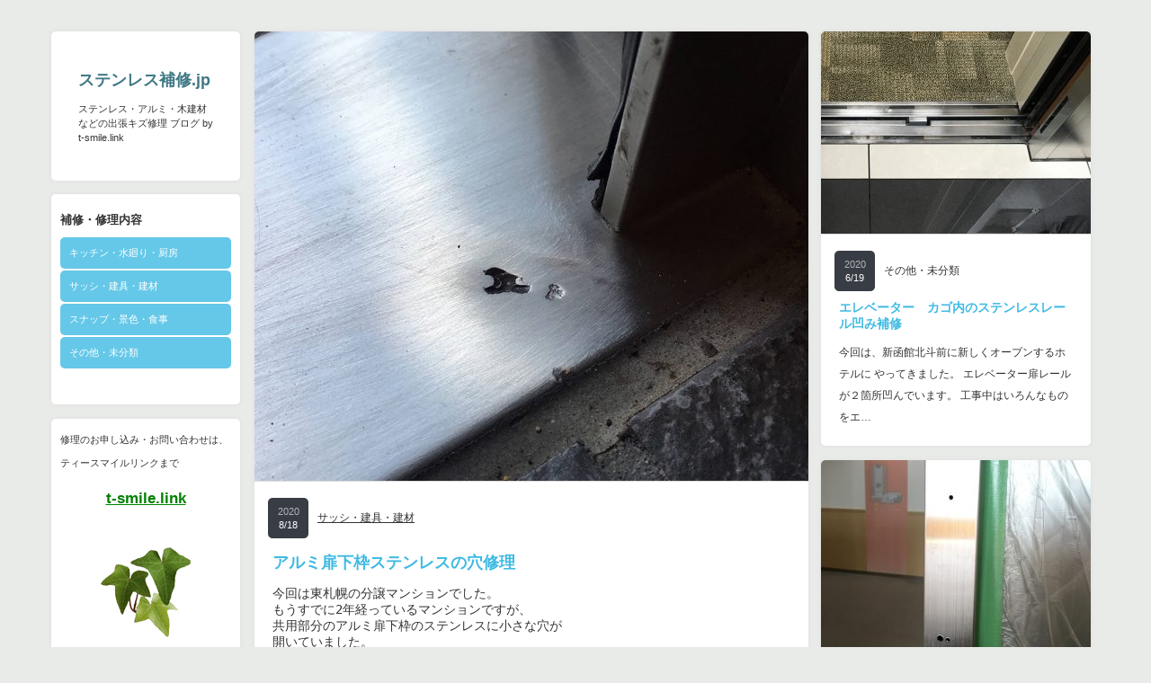

--- FILE ---
content_type: text/html; charset=UTF-8
request_url: http://xn--zcka2b0j8a6770b1j5e.jp/%E3%82%A2%E3%83%AB%E3%83%9F%E6%89%89%E4%B8%8B%E6%9E%A0%E3%82%B9%E3%83%86%E3%83%B3%E3%83%AC%E3%82%B9%E3%81%AE%E7%A9%B4%E4%BF%AE%E7%90%86/
body_size: 49328
content:
<!DOCTYPE html PUBLIC "-//W3C//DTD XHTML 1.1//EN" "http://www.w3.org/TR/xhtml11/DTD/xhtml11.dtd">
<!--[if IE 7]>
<html class="ie7" xmlns="http://www.w3.org/1999/xhtml">
<![endif]-->
<!--[if IE 8]>
<html class="ie8" xmlns="http://www.w3.org/1999/xhtml">
<![endif]-->
<!--[if !IE]><!-->
<html xmlns="http://www.w3.org/1999/xhtml">
<!--<![endif]-->
<head profile="http://gmpg.org/xfn/11">
<meta http-equiv="Content-Type" content="text/html; charset=UTF-8" />
<title>アルミ扉下枠ステンレスの穴修理 | ステンレス補修.jp</title>
<meta name="description" content="今回は東札幌の分譲マンションでした。もうすでに2年経っているマンションですが、共用部分のアルミ扉下枠のステンレスに小さな穴が開いていました。端っこにある小さな穴なので、修理には時間がかかります。" />
<link rel="alternate" type="application/rss+xml" title="ステンレス補修.jp RSS Feed" href="http://xn--zcka2b0j8a6770b1j5e.jp/feed/" />
<link rel="alternate" type="application/atom+xml" title="ステンレス補修.jp Atom Feed" href="http://xn--zcka2b0j8a6770b1j5e.jp/feed/atom/" /> 
<link rel="pingback" href="http://xn--zcka2b0j8a6770b1j5e.jp/wp/xmlrpc.php" />


<link rel="stylesheet" href="http://xn--zcka2b0j8a6770b1j5e.jp/wp/wp-content/themes/grider_tcd015/style.css" type="text/css" />
<link rel="stylesheet" href="http://xn--zcka2b0j8a6770b1j5e.jp/wp/wp-content/themes/grider_tcd015/comment-style.css" type="text/css" />
<link rel="stylesheet" href="http://xn--zcka2b0j8a6770b1j5e.jp/wp/wp-content/themes/grider_tcd015/color/color1.css" type="text/css" />
<!--[if IE 7]>
<link rel="stylesheet" href="http://xn--zcka2b0j8a6770b1j5e.jp/wp/wp-content/themes/grider_tcd015/ie7.css" type="text/css" />
<![endif]-->
<link rel="stylesheet" href="http://xn--zcka2b0j8a6770b1j5e.jp/wp/wp-content/themes/grider_tcd015/japanese.css" type="text/css" />

 
<link rel='dns-prefetch' href='//secure.gravatar.com' />
<link rel='dns-prefetch' href='//s.w.org' />
<link rel='dns-prefetch' href='//v0.wordpress.com' />
<link rel="alternate" type="application/rss+xml" title="ステンレス補修.jp &raquo; アルミ扉下枠ステンレスの穴修理 のコメントのフィード" href="http://xn--zcka2b0j8a6770b1j5e.jp/%e3%82%a2%e3%83%ab%e3%83%9f%e6%89%89%e4%b8%8b%e6%9e%a0%e3%82%b9%e3%83%86%e3%83%b3%e3%83%ac%e3%82%b9%e3%81%ae%e7%a9%b4%e4%bf%ae%e7%90%86/feed/" />
		<script type="text/javascript">
			window._wpemojiSettings = {"baseUrl":"https:\/\/s.w.org\/images\/core\/emoji\/13.0.0\/72x72\/","ext":".png","svgUrl":"https:\/\/s.w.org\/images\/core\/emoji\/13.0.0\/svg\/","svgExt":".svg","source":{"concatemoji":"http:\/\/xn--zcka2b0j8a6770b1j5e.jp\/wp\/wp-includes\/js\/wp-emoji-release.min.js?ver=5.5.17"}};
			!function(e,a,t){var n,r,o,i=a.createElement("canvas"),p=i.getContext&&i.getContext("2d");function s(e,t){var a=String.fromCharCode;p.clearRect(0,0,i.width,i.height),p.fillText(a.apply(this,e),0,0);e=i.toDataURL();return p.clearRect(0,0,i.width,i.height),p.fillText(a.apply(this,t),0,0),e===i.toDataURL()}function c(e){var t=a.createElement("script");t.src=e,t.defer=t.type="text/javascript",a.getElementsByTagName("head")[0].appendChild(t)}for(o=Array("flag","emoji"),t.supports={everything:!0,everythingExceptFlag:!0},r=0;r<o.length;r++)t.supports[o[r]]=function(e){if(!p||!p.fillText)return!1;switch(p.textBaseline="top",p.font="600 32px Arial",e){case"flag":return s([127987,65039,8205,9895,65039],[127987,65039,8203,9895,65039])?!1:!s([55356,56826,55356,56819],[55356,56826,8203,55356,56819])&&!s([55356,57332,56128,56423,56128,56418,56128,56421,56128,56430,56128,56423,56128,56447],[55356,57332,8203,56128,56423,8203,56128,56418,8203,56128,56421,8203,56128,56430,8203,56128,56423,8203,56128,56447]);case"emoji":return!s([55357,56424,8205,55356,57212],[55357,56424,8203,55356,57212])}return!1}(o[r]),t.supports.everything=t.supports.everything&&t.supports[o[r]],"flag"!==o[r]&&(t.supports.everythingExceptFlag=t.supports.everythingExceptFlag&&t.supports[o[r]]);t.supports.everythingExceptFlag=t.supports.everythingExceptFlag&&!t.supports.flag,t.DOMReady=!1,t.readyCallback=function(){t.DOMReady=!0},t.supports.everything||(n=function(){t.readyCallback()},a.addEventListener?(a.addEventListener("DOMContentLoaded",n,!1),e.addEventListener("load",n,!1)):(e.attachEvent("onload",n),a.attachEvent("onreadystatechange",function(){"complete"===a.readyState&&t.readyCallback()})),(n=t.source||{}).concatemoji?c(n.concatemoji):n.wpemoji&&n.twemoji&&(c(n.twemoji),c(n.wpemoji)))}(window,document,window._wpemojiSettings);
		</script>
		<style type="text/css">
img.wp-smiley,
img.emoji {
	display: inline !important;
	border: none !important;
	box-shadow: none !important;
	height: 1em !important;
	width: 1em !important;
	margin: 0 .07em !important;
	vertical-align: -0.1em !important;
	background: none !important;
	padding: 0 !important;
}
</style>
	<link rel='stylesheet' id='wp-block-library-css'  href='http://xn--zcka2b0j8a6770b1j5e.jp/wp/wp-includes/css/dist/block-library/style.min.css?ver=5.5.17' type='text/css' media='all' />
<style id='wp-block-library-inline-css' type='text/css'>
.has-text-align-justify{text-align:justify;}
</style>
<link rel='stylesheet' id='jetpack_css-css'  href='http://xn--zcka2b0j8a6770b1j5e.jp/wp/wp-content/plugins/jetpack/css/jetpack.css?ver=8.8.5' type='text/css' media='all' />
<script type='text/javascript' src='http://xn--zcka2b0j8a6770b1j5e.jp/wp/wp-includes/js/jquery/jquery.js?ver=1.12.4-wp' id='jquery-core-js'></script>
<link rel="https://api.w.org/" href="http://xn--zcka2b0j8a6770b1j5e.jp/wp-json/" /><link rel="alternate" type="application/json" href="http://xn--zcka2b0j8a6770b1j5e.jp/wp-json/wp/v2/posts/965" /><link rel='prev' title='分譲マンションアフター補修' href='http://xn--zcka2b0j8a6770b1j5e.jp/%e5%88%86%e8%ad%b2%e3%83%9e%e3%83%b3%e3%82%b7%e3%83%a7%e3%83%b3%e3%82%a2%e3%83%95%e3%82%bf%e3%83%bc%e8%a3%9c%e4%bf%ae/' />
<link rel='next' title='エンボスステンレスキッチン凹みの修理' href='http://xn--zcka2b0j8a6770b1j5e.jp/%e3%82%a8%e3%83%b3%e3%83%9c%e3%82%b9%e3%82%b9%e3%83%86%e3%83%b3%e3%83%ac%e3%82%b9%e3%82%ad%e3%83%83%e3%83%81%e3%83%b3%e5%87%b9%e3%81%bf%e3%81%ae%e4%bf%ae%e7%90%86/' />
<link rel="canonical" href="http://xn--zcka2b0j8a6770b1j5e.jp/%e3%82%a2%e3%83%ab%e3%83%9f%e6%89%89%e4%b8%8b%e6%9e%a0%e3%82%b9%e3%83%86%e3%83%b3%e3%83%ac%e3%82%b9%e3%81%ae%e7%a9%b4%e4%bf%ae%e7%90%86/" />
<link rel='shortlink' href='http://xn--zcka2b0j8a6770b1j5e.jp/?p=965' />
<link rel="alternate" type="application/json+oembed" href="http://xn--zcka2b0j8a6770b1j5e.jp/wp-json/oembed/1.0/embed?url=http%3A%2F%2Fxn--zcka2b0j8a6770b1j5e.jp%2F%25e3%2582%25a2%25e3%2583%25ab%25e3%2583%259f%25e6%2589%2589%25e4%25b8%258b%25e6%259e%25a0%25e3%2582%25b9%25e3%2583%2586%25e3%2583%25b3%25e3%2583%25ac%25e3%2582%25b9%25e3%2581%25ae%25e7%25a9%25b4%25e4%25bf%25ae%25e7%2590%2586%2F" />
<link rel="alternate" type="text/xml+oembed" href="http://xn--zcka2b0j8a6770b1j5e.jp/wp-json/oembed/1.0/embed?url=http%3A%2F%2Fxn--zcka2b0j8a6770b1j5e.jp%2F%25e3%2582%25a2%25e3%2583%25ab%25e3%2583%259f%25e6%2589%2589%25e4%25b8%258b%25e6%259e%25a0%25e3%2582%25b9%25e3%2583%2586%25e3%2583%25b3%25e3%2583%25ac%25e3%2582%25b9%25e3%2581%25ae%25e7%25a9%25b4%25e4%25bf%25ae%25e7%2590%2586%2F&#038;format=xml" />
<style type='text/css'>img#wpstats{display:none}</style>
<!-- Jetpack Open Graph Tags -->
<meta property="og:type" content="article" />
<meta property="og:title" content="アルミ扉下枠ステンレスの穴修理" />
<meta property="og:url" content="http://xn--zcka2b0j8a6770b1j5e.jp/%e3%82%a2%e3%83%ab%e3%83%9f%e6%89%89%e4%b8%8b%e6%9e%a0%e3%82%b9%e3%83%86%e3%83%b3%e3%83%ac%e3%82%b9%e3%81%ae%e7%a9%b4%e4%bf%ae%e7%90%86/" />
<meta property="og:description" content="今回は東札幌の分譲マンションでした。 もうすでに2年経っているマンションですが、 共用部分のアルミ扉下枠のステ&hellip;" />
<meta property="article:published_time" content="2020-08-18T06:41:51+00:00" />
<meta property="article:modified_time" content="2020-09-29T02:18:21+00:00" />
<meta property="og:site_name" content="ステンレス補修.jp" />
<meta property="og:image" content="http://xn--zcka2b0j8a6770b1j5e.jp/wp/wp-content/uploads/2020/08/IMG_9703ic.jpg" />
<meta property="og:image:width" content="1929" />
<meta property="og:image:height" content="1567" />
<meta property="og:image:alt" content="ステンレス下枠の穴修理" />
<meta property="og:locale" content="ja_JP" />
<meta name="twitter:text:title" content="アルミ扉下枠ステンレスの穴修理" />
<meta name="twitter:image" content="http://xn--zcka2b0j8a6770b1j5e.jp/wp/wp-content/uploads/2020/08/IMG_9703ic.jpg?w=640" />
<meta name="twitter:image:alt" content="ステンレス下枠の穴修理" />
<meta name="twitter:card" content="summary_large_image" />

<!-- End Jetpack Open Graph Tags -->
<link rel="icon" href="http://xn--zcka2b0j8a6770b1j5e.jp/wp/wp-content/uploads/2016/06/logo_298x298-150x150.gif" sizes="32x32" />
<link rel="icon" href="http://xn--zcka2b0j8a6770b1j5e.jp/wp/wp-content/uploads/2016/06/logo_298x298.gif" sizes="192x192" />
<link rel="apple-touch-icon" href="http://xn--zcka2b0j8a6770b1j5e.jp/wp/wp-content/uploads/2016/06/logo_298x298.gif" />
<meta name="msapplication-TileImage" content="http://xn--zcka2b0j8a6770b1j5e.jp/wp/wp-content/uploads/2016/06/logo_298x298.gif" />

<script type="text/javascript" src="http://xn--zcka2b0j8a6770b1j5e.jp/wp/wp-content/themes/grider_tcd015/js/jscript.js"></script>
<script type="text/javascript" src="http://xn--zcka2b0j8a6770b1j5e.jp/wp/wp-content/themes/grider_tcd015/js/scroll.js"></script>
<script type="text/javascript" src="http://xn--zcka2b0j8a6770b1j5e.jp/wp/wp-content/themes/grider_tcd015/js/comment.js"></script>
<script type="text/javascript" src="http://xn--zcka2b0j8a6770b1j5e.jp/wp/wp-content/themes/grider_tcd015/js/rollover.js"></script>



<style type="text/css">
body {
 font-size:14px;
 background:#e9ebe8}

.block, .banner_block img {
  box-shadow:0px 0px 5px 0px #ddd;
 }
</style>

</head>
<body class=" default">

 <div id="main_content" class="clearfix">

    <div id="left_col">

   <!-- logo -->
   <div class="block" id="logo_block_text">
<h1 id="logo"><a href="http://xn--zcka2b0j8a6770b1j5e.jp/">ステンレス補修.jp</a></h1>
<h2 id="description">ステンレス・アルミ・木建材などの出張キズ修理 ブログ  by t-smile.link</h2>
</div>

   <div id="menu_block" class="block">

    <!-- category menu -->
        <div id="side_category">
     <h3 class="side_headline">補修・修理内容</h3>
     <ul class="side_category">
      	<li class="cat-item cat-item-3"><a href="http://xn--zcka2b0j8a6770b1j5e.jp/category/%e3%82%ad%e3%83%83%e3%83%81%e3%83%b3%e9%96%a2%e4%bf%82/">キッチン・水廻り・厨房</a>
</li>
	<li class="cat-item cat-item-5"><a href="http://xn--zcka2b0j8a6770b1j5e.jp/category/%e5%bb%ba%e5%85%b7/">サッシ・建具・建材</a>
</li>
	<li class="cat-item cat-item-6"><a href="http://xn--zcka2b0j8a6770b1j5e.jp/category/%e6%99%af%e8%89%b2-%e3%82%b9%e3%83%8a%e3%83%83%e3%83%97/">スナップ・景色・食事</a>
</li>
	<li class="cat-item cat-item-4"><a href="http://xn--zcka2b0j8a6770b1j5e.jp/category/%e3%81%9d%e3%81%ae%e4%bb%96/">その他・未分類</a>
</li>
     </ul>
    </div>
    
    <!-- archive menu -->
    
    <!-- global menu -->
    
    <!-- social button --> 
    
    <!-- search area -->
    
   </div><!-- END #menu_block -->

   <div class="side_widget block clearfix widget_text" id="text-3">
			<div class="textwidget"><p>修理のお申し込み・お問い合わせは、<br />
ティースマイルリンクまで<br />
<center><a href="http://t-smile.link/" target="_blank" rel="noopener noreferrer"></p>
<h2><font color="green">t-smile.link </font></h2>
<p></a></center><br />
<center><br />
<img loading="lazy" border="0" src="http://t-smile.link/wp/wp-content/uploads/2020/06/tuta_1_110x110.png" onMouseOver="this.src='http://t-smile.link/wp/wp-content/uploads/2020/06/tuta_2_110x110.png'" onMouseOut="this.src='http://t-smile.link/wp/wp-content/uploads/2020/06/tuta_1_110x110.png'" width="110" height="110" alt="蔦"><br />
</center></p>
</div>
		</div>

		<div class="side_widget block clearfix widget_recent_entries" id="recent-posts-3">

		<h3 class="side_headline">最近の投稿</h3>

		<ul>
											<li>
					<a href="http://xn--zcka2b0j8a6770b1j5e.jp/%e5%8c%97%e5%a4%a7%e3%83%9d%e3%83%97%e3%83%a9%e4%b8%a6%e6%9c%a8/">北大ポプラ並木</a>
									</li>
											<li>
					<a href="http://xn--zcka2b0j8a6770b1j5e.jp/%e3%83%88%e3%83%a9%e3%83%b3%e3%82%af%e3%83%ab%e3%83%bc%e3%83%a0%e3%83%89%e3%82%a2%e3%80%80%e4%b8%8b%e6%9e%a0%e3%80%80%e5%87%b9%e3%81%bf%e4%bf%ae%e7%90%86/">トランクルームドア　下枠　凹み修理</a>
									</li>
											<li>
					<a href="http://xn--zcka2b0j8a6770b1j5e.jp/%e3%82%b9%e3%83%86%e3%83%b3%e3%83%ac%e3%82%b9%e4%b8%8a%e3%82%8a%e6%a1%86%e3%80%80%e3%82%ad%e3%82%ba%e8%a3%9c%e4%bf%ae/">ステンレス上り框　キズ補修</a>
									</li>
											<li>
					<a href="http://xn--zcka2b0j8a6770b1j5e.jp/%e3%82%b7%e3%83%a5%e3%83%bc%e3%82%ba%e3%83%ab%e3%83%bc%e3%83%a0-%e3%82%b9%e3%83%86%e3%83%b3%e3%83%ac%e3%82%b9%e6%a1%86-%e5%87%b9%e3%81%bf%e4%bf%ae%e7%90%86/">シューズルーム ステンレス框 凹み修理</a>
									</li>
											<li>
					<a href="http://xn--zcka2b0j8a6770b1j5e.jp/%e3%82%a8%e3%83%b3%e3%83%9c%e3%82%b9%e5%a4%a9%e6%9d%bf%e5%87%b9%e3%81%bf%e8%a3%9c%e4%bf%ae-2/">エンボス天板凹み補修</a>
									</li>
											<li>
					<a href="http://xn--zcka2b0j8a6770b1j5e.jp/%e4%bb%8a%e6%97%a5%e3%81%ae%e7%be%8a%e8%b9%84%e5%b1%b1/">今日の羊蹄山</a>
									</li>
											<li>
					<a href="http://xn--zcka2b0j8a6770b1j5e.jp/%e3%82%ad%e3%83%83%e3%83%81%e3%83%b3%e3%82%b7%e3%83%b3%e3%82%af%e3%81%ae%e3%82%ad%e3%82%ba%e4%bf%ae%e7%90%86/">キッチンシンクのキズ修理</a>
									</li>
											<li>
					<a href="http://xn--zcka2b0j8a6770b1j5e.jp/%e3%82%a8%e3%83%b3%e3%83%9c%e3%82%b9%e8%aa%bf%e3%82%b9%e3%83%86%e3%83%b3%e3%83%ac%e3%82%b9%e3%80%80%e5%a4%a9%e6%9d%bf%e5%87%b9%e3%81%bf%e8%a3%9c%e4%bf%ae/">エンボス調ステンレス　天板凹み補修</a>
									</li>
											<li>
					<a href="http://xn--zcka2b0j8a6770b1j5e.jp/%e3%82%ad%e3%83%83%e3%83%81%e3%83%b3%e3%82%b7%e3%83%b3%e3%82%af%e3%81%ae%e5%87%b9%e3%81%bf%e4%bf%ae%e7%90%86/">キッチンシンクの凹み修理</a>
									</li>
											<li>
					<a href="http://xn--zcka2b0j8a6770b1j5e.jp/%e3%82%a8%e3%83%ac%e3%83%99%e3%83%bc%e3%82%bf%e3%83%bc-%e3%82%b9%e3%83%86%e3%83%b3%e3%83%ac%e3%82%b9%e4%b8%89%e6%96%b9%e6%9e%a0%e3%81%ae%e7%84%a6%e3%81%92%e8%a3%9c%e4%bf%ae/">エレベーター ステンレス三方枠の焦げ補修</a>
									</li>
											<li>
					<a href="http://xn--zcka2b0j8a6770b1j5e.jp/%e8%9c%82%e3%81%ab%e5%88%ba%e3%81%95%e3%82%8c%e3%81%be%e3%81%97%e3%81%9f%e3%80%82/">蜂に刺されました。</a>
									</li>
											<li>
					<a href="http://xn--zcka2b0j8a6770b1j5e.jp/%e3%82%b7%e3%83%a3%e3%83%83%e3%82%bf%e3%83%bc%e3%83%ac%e3%83%bc%e3%83%ab%e3%81%ae%e3%82%ad%e3%82%ba%e4%bf%ae%e7%90%86/">シャッターレールのキズ修理</a>
									</li>
											<li>
					<a href="http://xn--zcka2b0j8a6770b1j5e.jp/%e3%82%b9%e3%83%86%e3%83%b3%e3%83%ac%e3%82%b9%e6%95%b7%e5%b1%85%e3%81%ae%e5%87%b9%e3%81%bf%e4%bf%ae%e7%90%86/">ステンレス敷居の凹み修理</a>
									</li>
											<li>
					<a href="http://xn--zcka2b0j8a6770b1j5e.jp/%e4%b8%80%e8%88%ac%e4%bd%8f%e5%ae%85%e3%81%ae%e5%87%ba%e7%aa%93%e5%a1%97%e3%82%8a%e6%9b%bf%e3%81%88/">一般住宅の出窓塗り替え</a>
									</li>
											<li>
					<a href="http://xn--zcka2b0j8a6770b1j5e.jp/%e3%82%b7%e3%82%b9%e3%83%86%e3%83%a0%e3%82%ad%e3%83%83%e3%83%81%e3%83%b3-%e3%82%ad%e3%83%a3%e3%83%93%e3%83%8d%e3%83%83%e3%83%88-%e3%83%a1%e3%83%a9%e3%83%9f%e3%83%b3%e6%9d%bf-%e6%ac%a0%e3%81%91/">システムキッチン キャビネット メラミン板 欠け補修</a>
									</li>
											<li>
					<a href="http://xn--zcka2b0j8a6770b1j5e.jp/%e6%9c%ad%e5%b9%8c%e5%b8%82-%e8%b3%83%e8%b2%b8%e7%89%a9%e4%bb%b6%e3%83%aa%e3%83%95%e3%82%a9%e3%83%bc%e3%83%a0%e5%b7%a5%e4%ba%8b-%e3%82%ad%e3%83%83%e3%83%81%e3%83%b3%e3%81%ae%e6%9f%93%e3%81%bf/">札幌市 賃貸物件リフォーム工事 キッチンの染み</a>
									</li>
											<li>
					<a href="http://xn--zcka2b0j8a6770b1j5e.jp/%e3%82%b9%e3%83%86%e3%83%b3%e3%83%ac%e3%82%b9%e3%82%ad%e3%83%83%e3%83%81%e3%83%b3%e5%a4%a9%e6%9d%bf%e3%81%ae%e3%81%b8%e3%81%93%e3%81%bf%e4%bf%ae%e7%90%86/">ステンレスキッチン天板のへこみ修理</a>
									</li>
											<li>
					<a href="http://xn--zcka2b0j8a6770b1j5e.jp/%e8%87%aa%e5%8b%95%e3%83%89%e3%82%a2%e3%81%ae%e4%b8%8b%e6%9e%a0%e3%82%b9%e3%83%86%e3%83%b3%e3%83%ac%e3%82%b9%e5%87%b9%e3%81%bf%e4%bf%ae%e7%90%86/">自動ドアの下枠ステンレス凹み修理</a>
									</li>
											<li>
					<a href="http://xn--zcka2b0j8a6770b1j5e.jp/%e8%a6%aa%e5%ad%90sd%e6%b2%93%e6%91%ba%e5%87%b9%e3%81%bf%e4%bf%ae%e7%90%86/">親子SD沓摺凹み修理</a>
									</li>
											<li>
					<a href="http://xn--zcka2b0j8a6770b1j5e.jp/%e3%82%b9%e3%83%86%e3%83%b3%e3%83%ac%e3%82%b9%e3%82%ad%e3%83%83%e3%83%81%e3%83%b3%e3%82%b7%e3%83%b3%e3%82%af%e3%82%ad%e3%82%ba%e8%a3%9c%e4%bf%ae/">ステンレスキッチンシンクキズ補修</a>
									</li>
											<li>
					<a href="http://xn--zcka2b0j8a6770b1j5e.jp/%e3%82%b9%e3%83%86%e3%83%b3%e3%83%ac%e3%82%b9%e3%82%ad%e3%83%83%e3%83%81%e3%83%b3%e5%a4%a9%e6%9d%bf%e3%81%ae%e5%87%b9%e3%81%bf%e4%bf%ae%e7%90%86/">ステンレスキッチン天板の凹み修理</a>
									</li>
											<li>
					<a href="http://xn--zcka2b0j8a6770b1j5e.jp/%e6%b5%9c%e4%b8%ad%e7%94%ba%e3%80%80%e6%bc%81%e6%a5%ad%e6%96%bd%e8%a8%ad%e3%80%80sus%e6%89%89%e5%87%b9%e3%81%bf%e4%bf%ae%e7%90%86/">浜中町　漁業施設　SUS扉凹み修理</a>
									</li>
											<li>
					<a href="http://xn--zcka2b0j8a6770b1j5e.jp/%e7%8e%84%e9%96%a2%e3%82%b9%e3%83%81%e3%83%bc%e3%83%ab%e3%83%89%e3%82%a2%e3%80%80%e4%b8%8b%e6%9e%a0%e3%80%80%e5%87%b9%e3%81%bf%e3%82%ad%e3%82%ba%e8%a3%9c%e4%bf%ae/">玄関スチールドア　下枠　凹みキズ補修</a>
									</li>
											<li>
					<a href="http://xn--zcka2b0j8a6770b1j5e.jp/%e5%a4%a7%e5%88%a4%e9%98%b2%e7%81%ab%e9%89%84%e6%89%89%e3%80%80%e3%82%b9%e3%83%86%e3%83%b3%e3%83%ac%e3%82%b9%e4%b8%8b%e6%9e%a0%e3%80%80%e3%82%ad%e3%82%ba%e4%bf%ae%e7%90%86/">大判防火鉄扉　ステンレス下枠　キズ修理</a>
									</li>
											<li>
					<a href="http://xn--zcka2b0j8a6770b1j5e.jp/%e5%85%88%e6%9c%88%e3%81%ae%e5%a4%a7%e5%af%92%e6%99%82%e6%9c%9f%e3%81%ae%e5%86%99%e7%9c%9f%e3%81%a7%e3%81%99%e3%80%82%e6%ad%a3%e3%81%ab%e5%af%92%e9%9b%80%e3%80%82/">先月の大寒時期の写真です。正に寒雀。</a>
									</li>
											<li>
					<a href="http://xn--zcka2b0j8a6770b1j5e.jp/%e3%82%a8%e3%83%b3%e3%83%9c%e3%82%b9%e7%b3%bb%e3%80%80%e5%ba%8a%e9%95%b7%e5%b0%ba%e3%82%b7%e3%83%bc%e3%83%88%e3%80%80%e7%a9%b4%e5%a1%9e%e3%81%8e/">エンボス系　床長尺シート　穴塞ぎ</a>
									</li>
											<li>
					<a href="http://xn--zcka2b0j8a6770b1j5e.jp/%e7%8e%84%e9%96%a2%e3%83%89%e3%82%a2%e3%80%80%e4%b8%8b%e6%9e%a0%e3%80%80%e5%87%b9%e3%81%bf%e8%a3%9c%e4%bf%ae/">玄関ドア　下枠　凹み補修</a>
									</li>
											<li>
					<a href="http://xn--zcka2b0j8a6770b1j5e.jp/%e3%82%b9%e3%83%86%e3%83%b3%e3%83%ac%e3%82%b9%e3%82%b7%e3%83%b3%e3%82%af%e3%81%ae%e3%82%ad%e3%82%ba%e4%bf%ae%e7%90%86/">ステンレスシンクのキズ修理</a>
									</li>
											<li>
					<a href="http://xn--zcka2b0j8a6770b1j5e.jp/%e5%b0%8f%e5%ad%a6%e6%a0%a1%e3%80%80%e3%82%b9%e3%83%81%e3%83%bc%e3%83%ab%e3%83%89%e3%82%a2%e3%80%80%e3%83%93%e3%82%b9%e7%a9%b4%e8%a3%9c%e4%bf%ae/">小学校　スチールドア　ビス穴補修</a>
									</li>
											<li>
					<a href="http://xn--zcka2b0j8a6770b1j5e.jp/%e3%82%a8%e3%83%ac%e3%83%99%e3%83%bc%e3%82%bf%e3%83%9b%e3%83%bc%e3%83%ab-%e3%82%b3%e3%83%bc%e3%83%8a%e3%83%bc%e8%a6%8b%e5%88%87%e3%82%8a%e9%87%91%e7%89%a9-%e6%9b%b2%e3%81%8c%e3%82%8a%e4%bf%ae%e7%90%86/">エレベータホール コーナー見切り金物 曲がり修理 アルミ製アングル</a>
									</li>
					</ul>

		</div>

   <p id="copy_right">&copy;&nbsp;<a href="http://xn--zcka2b0j8a6770b1j5e.jp/">ステンレス補修.jp</a> All rights reserved.</p>

  </div><!-- END #left_col -->
  
<div id="single_post" class="block">

 
  <div class="post_image">
  <img width="616" height="500" src="http://xn--zcka2b0j8a6770b1j5e.jp/wp/wp-content/uploads/2020/08/IMG_9703ic-616x500.jpg" class="attachment-size2 size-size2 wp-post-image" alt="ステンレス下枠の穴修理" loading="lazy" srcset="http://xn--zcka2b0j8a6770b1j5e.jp/wp/wp-content/uploads/2020/08/IMG_9703ic-616x500.jpg 616w, http://xn--zcka2b0j8a6770b1j5e.jp/wp/wp-content/uploads/2020/08/IMG_9703ic-300x244.jpg 300w, http://xn--zcka2b0j8a6770b1j5e.jp/wp/wp-content/uploads/2020/08/IMG_9703ic-1024x832.jpg 1024w, http://xn--zcka2b0j8a6770b1j5e.jp/wp/wp-content/uploads/2020/08/IMG_9703ic-768x624.jpg 768w, http://xn--zcka2b0j8a6770b1j5e.jp/wp/wp-content/uploads/2020/08/IMG_9703ic-1536x1248.jpg 1536w, http://xn--zcka2b0j8a6770b1j5e.jp/wp/wp-content/uploads/2020/08/IMG_9703ic.jpg 1929w" sizes="(max-width: 616px) 100vw, 616px" /> </div>
 
 <div class="meta clearfix">
  <p class="date"><span class="year">2020</span><span class="month">8/18</span></p>
  <p class="post_category"><a href="http://xn--zcka2b0j8a6770b1j5e.jp/category/%e5%bb%ba%e5%85%b7/" rel="category tag">サッシ・建具・建材</a></p>
 </div>

 <h2 class="post_title">アルミ扉下枠ステンレスの穴修理</h2>

 
 <div class="post clearfix">
  
<pre class="wp-block-preformatted">今回は東札幌の分譲マンションでした。
もうすでに2年経っているマンションですが、
共用部分のアルミ扉下枠のステンレスに小さな穴が
開いていました。
端っこにある小さな穴なので、修理には時間がかかります。
またほんとに薄いので、溶接するのが難しいです。</pre>



<figure class="wp-block-image size-full"><img loading="lazy" width="1929" height="1447" src="http://xn--zcka2b0j8a6770b1j5e.jp/wp/wp-content/uploads/2020/08/IMG_9703.jpg" alt="扉下枠ステンレス穴塞ぎ" class="wp-image-966" srcset="http://xn--zcka2b0j8a6770b1j5e.jp/wp/wp-content/uploads/2020/08/IMG_9703.jpg 1929w, http://xn--zcka2b0j8a6770b1j5e.jp/wp/wp-content/uploads/2020/08/IMG_9703-300x225.jpg 300w, http://xn--zcka2b0j8a6770b1j5e.jp/wp/wp-content/uploads/2020/08/IMG_9703-1024x768.jpg 1024w, http://xn--zcka2b0j8a6770b1j5e.jp/wp/wp-content/uploads/2020/08/IMG_9703-768x576.jpg 768w, http://xn--zcka2b0j8a6770b1j5e.jp/wp/wp-content/uploads/2020/08/IMG_9703-1536x1152.jpg 1536w, http://xn--zcka2b0j8a6770b1j5e.jp/wp/wp-content/uploads/2020/08/IMG_9703-616x462.jpg 616w" sizes="(max-width: 1929px) 100vw, 1929px" /></figure>



<figure class="wp-block-image size-full"><img loading="lazy" width="1929" height="1447" src="http://xn--zcka2b0j8a6770b1j5e.jp/wp/wp-content/uploads/2020/08/IMG_9700.jpg" alt="扉ステンレス下枠の穴補修" class="wp-image-970" srcset="http://xn--zcka2b0j8a6770b1j5e.jp/wp/wp-content/uploads/2020/08/IMG_9700.jpg 1929w, http://xn--zcka2b0j8a6770b1j5e.jp/wp/wp-content/uploads/2020/08/IMG_9700-300x225.jpg 300w, http://xn--zcka2b0j8a6770b1j5e.jp/wp/wp-content/uploads/2020/08/IMG_9700-1024x768.jpg 1024w, http://xn--zcka2b0j8a6770b1j5e.jp/wp/wp-content/uploads/2020/08/IMG_9700-768x576.jpg 768w, http://xn--zcka2b0j8a6770b1j5e.jp/wp/wp-content/uploads/2020/08/IMG_9700-1536x1152.jpg 1536w, http://xn--zcka2b0j8a6770b1j5e.jp/wp/wp-content/uploads/2020/08/IMG_9700-616x462.jpg 616w" sizes="(max-width: 1929px) 100vw, 1929px" /></figure>



<pre class="wp-block-preformatted">↓ 修理後
ご覧のように最初の状態よりも随分良くなりました。</pre>



<figure class="wp-block-image size-full"><img loading="lazy" width="1929" height="1447" src="http://xn--zcka2b0j8a6770b1j5e.jp/wp/wp-content/uploads/2020/08/IMG_9708.jpg" alt="扉下枠ステンレスの穴修理" class="wp-image-973" srcset="http://xn--zcka2b0j8a6770b1j5e.jp/wp/wp-content/uploads/2020/08/IMG_9708.jpg 1929w, http://xn--zcka2b0j8a6770b1j5e.jp/wp/wp-content/uploads/2020/08/IMG_9708-300x225.jpg 300w, http://xn--zcka2b0j8a6770b1j5e.jp/wp/wp-content/uploads/2020/08/IMG_9708-1024x768.jpg 1024w, http://xn--zcka2b0j8a6770b1j5e.jp/wp/wp-content/uploads/2020/08/IMG_9708-768x576.jpg 768w, http://xn--zcka2b0j8a6770b1j5e.jp/wp/wp-content/uploads/2020/08/IMG_9708-1536x1152.jpg 1536w, http://xn--zcka2b0j8a6770b1j5e.jp/wp/wp-content/uploads/2020/08/IMG_9708-616x462.jpg 616w" sizes="(max-width: 1929px) 100vw, 1929px" /></figure>



<figure class="wp-block-image size-full"><img loading="lazy" width="1929" height="1447" src="http://xn--zcka2b0j8a6770b1j5e.jp/wp/wp-content/uploads/2020/08/IMG_9704.jpg" alt="アルミ扉下枠ステンレス穴塞ぎ" class="wp-image-974" srcset="http://xn--zcka2b0j8a6770b1j5e.jp/wp/wp-content/uploads/2020/08/IMG_9704.jpg 1929w, http://xn--zcka2b0j8a6770b1j5e.jp/wp/wp-content/uploads/2020/08/IMG_9704-300x225.jpg 300w, http://xn--zcka2b0j8a6770b1j5e.jp/wp/wp-content/uploads/2020/08/IMG_9704-1024x768.jpg 1024w, http://xn--zcka2b0j8a6770b1j5e.jp/wp/wp-content/uploads/2020/08/IMG_9704-768x576.jpg 768w, http://xn--zcka2b0j8a6770b1j5e.jp/wp/wp-content/uploads/2020/08/IMG_9704-1536x1152.jpg 1536w, http://xn--zcka2b0j8a6770b1j5e.jp/wp/wp-content/uploads/2020/08/IMG_9704-616x462.jpg 616w" sizes="(max-width: 1929px) 100vw, 1929px" /></figure>
   </div><!-- END .post -->

 
 <div id="post_meta" class="clearfix">
  <ul id="meta">
         <li class="meta_category"><a href="http://xn--zcka2b0j8a6770b1j5e.jp/category/%e5%bb%ba%e5%85%b7/" rel="category tag">サッシ・建具・建材</a></li>
     </ul>
   </div>

 
  <div id="previous_next_post" class="clearfix">
  <p class="prev_post"><a href="http://xn--zcka2b0j8a6770b1j5e.jp/%e5%88%86%e8%ad%b2%e3%83%9e%e3%83%b3%e3%82%b7%e3%83%a7%e3%83%b3%e3%82%a2%e3%83%95%e3%82%bf%e3%83%bc%e8%a3%9c%e4%bf%ae/" rel="prev">前の記事</a></p>  <p class="next_post"><a href="http://xn--zcka2b0j8a6770b1j5e.jp/%e3%82%a8%e3%83%b3%e3%83%9c%e3%82%b9%e3%82%b9%e3%83%86%e3%83%b3%e3%83%ac%e3%82%b9%e3%82%ad%e3%83%83%e3%83%81%e3%83%b3%e5%87%b9%e3%81%bf%e3%81%ae%e4%bf%ae%e7%90%86/" rel="next">次の記事</a></p> </div>
 
  <div id="related_post">
  <h3 class="headline2">関連記事</h3>
  <ul class="clearfix">
      <li class="clearfix">
    <a class="image" href="http://xn--zcka2b0j8a6770b1j5e.jp/%e5%86%86%e5%bd%a2%e3%82%b9%e3%83%86%e3%83%b3%e3%83%ac%e3%82%b9%e4%b8%8a%e3%81%8c%e3%82%8a%e6%a1%86%e3%81%ae%e5%87%b9%e3%81%bf%e4%bf%ae%e7%90%86/"><img width="50" height="50" src="http://xn--zcka2b0j8a6770b1j5e.jp/wp/wp-content/uploads/2020/09/IMG_0004-50x50.jpg" class="attachment-size3 size-size3 wp-post-image" alt="円形ステンレス上り框の凹み傷" loading="lazy" srcset="http://xn--zcka2b0j8a6770b1j5e.jp/wp/wp-content/uploads/2020/09/IMG_0004-50x50.jpg 50w, http://xn--zcka2b0j8a6770b1j5e.jp/wp/wp-content/uploads/2020/09/IMG_0004-150x150.jpg 150w" sizes="(max-width: 50px) 100vw, 50px" /></a>
    <h4 class="title"><a href="http://xn--zcka2b0j8a6770b1j5e.jp/%e5%86%86%e5%bd%a2%e3%82%b9%e3%83%86%e3%83%b3%e3%83%ac%e3%82%b9%e4%b8%8a%e3%81%8c%e3%82%8a%e6%a1%86%e3%81%ae%e5%87%b9%e3%81%bf%e4%bf%ae%e7%90%86/">円形ステンレス上がり框の凹み修理</a></h4>
   </li>
      <li class="clearfix">
    <a class="image" href="http://xn--zcka2b0j8a6770b1j5e.jp/%e3%82%b9%e3%83%86%e3%83%b3%e3%83%ac%e3%82%b9%e6%b2%93%e6%91%ba%e3%81%ae%e5%87%b9%e3%81%bf%e3%82%ad%e3%82%ba%e8%a3%9c%e4%bf%ae/"><img width="50" height="50" src="http://xn--zcka2b0j8a6770b1j5e.jp/wp/wp-content/uploads/2020/07/IMG_2873v-50x50.jpg" class="attachment-size3 size-size3 wp-post-image" alt="ステンレス製沓摺の凹み修理" loading="lazy" srcset="http://xn--zcka2b0j8a6770b1j5e.jp/wp/wp-content/uploads/2020/07/IMG_2873v-50x50.jpg 50w, http://xn--zcka2b0j8a6770b1j5e.jp/wp/wp-content/uploads/2020/07/IMG_2873v-150x150.jpg 150w" sizes="(max-width: 50px) 100vw, 50px" /></a>
    <h4 class="title"><a href="http://xn--zcka2b0j8a6770b1j5e.jp/%e3%82%b9%e3%83%86%e3%83%b3%e3%83%ac%e3%82%b9%e6%b2%93%e6%91%ba%e3%81%ae%e5%87%b9%e3%81%bf%e3%82%ad%e3%82%ba%e8%a3%9c%e4%bf%ae/">ステンレス沓摺の凹みキズ補修</a></h4>
   </li>
      <li class="clearfix">
    <a class="image" href="http://xn--zcka2b0j8a6770b1j5e.jp/%e9%9d%9e%e5%b8%b8%e9%9a%8e%e6%ae%b5-%e9%89%84%e6%89%89-%e3%82%b9%e3%83%86%e3%83%b3%e3%83%ac%e3%82%b9%e4%b8%8b%e6%9e%a0%e3%81%ae-%e6%ba%b6%e6%8e%a5%e3%82%b3%e3%82%b2%e8%a3%9c%e4%bf%ae/"><img width="50" height="50" src="http://xn--zcka2b0j8a6770b1j5e.jp/wp/wp-content/uploads/2021/02/IMG_0997-50x50.jpg" class="attachment-size3 size-size3 wp-post-image" alt="非常階段 鉄扉 ステンレス下枠 溶接コゲ補修" loading="lazy" srcset="http://xn--zcka2b0j8a6770b1j5e.jp/wp/wp-content/uploads/2021/02/IMG_0997-50x50.jpg 50w, http://xn--zcka2b0j8a6770b1j5e.jp/wp/wp-content/uploads/2021/02/IMG_0997-150x150.jpg 150w" sizes="(max-width: 50px) 100vw, 50px" /></a>
    <h4 class="title"><a href="http://xn--zcka2b0j8a6770b1j5e.jp/%e9%9d%9e%e5%b8%b8%e9%9a%8e%e6%ae%b5-%e9%89%84%e6%89%89-%e3%82%b9%e3%83%86%e3%83%b3%e3%83%ac%e3%82%b9%e4%b8%8b%e6%9e%a0%e3%81%ae-%e6%ba%b6%e6%8e%a5%e3%82%b3%e3%82%b2%e8%a3%9c%e4%bf%ae/">非常階段 鉄扉 ステンレス下枠の 溶接コゲ補修</a></h4>
   </li>
      <li class="clearfix">
    <a class="image" href="http://xn--zcka2b0j8a6770b1j5e.jp/%e5%85%b1%e7%94%a8%e9%83%a8%e9%89%84%e6%89%89%e6%b2%93%e6%93%a6%e3%82%8a%e8%a3%9c%e4%bf%ae/"><img width="37" height="50" src="http://xn--zcka2b0j8a6770b1j5e.jp/wp/wp-content/uploads/2017/06/img_2523.jpg" class="attachment-size3 size-size3 wp-post-image" alt="" loading="lazy" srcset="http://xn--zcka2b0j8a6770b1j5e.jp/wp/wp-content/uploads/2017/06/img_2523.jpg 1936w, http://xn--zcka2b0j8a6770b1j5e.jp/wp/wp-content/uploads/2017/06/img_2523-224x300.jpg 224w, http://xn--zcka2b0j8a6770b1j5e.jp/wp/wp-content/uploads/2017/06/img_2523-768x1028.jpg 768w, http://xn--zcka2b0j8a6770b1j5e.jp/wp/wp-content/uploads/2017/06/img_2523-765x1024.jpg 765w" sizes="(max-width: 37px) 100vw, 37px" /></a>
    <h4 class="title"><a href="http://xn--zcka2b0j8a6770b1j5e.jp/%e5%85%b1%e7%94%a8%e9%83%a8%e9%89%84%e6%89%89%e6%b2%93%e6%93%a6%e3%82%8a%e8%a3%9c%e4%bf%ae/">共用部鉄扉沓擦り補修</a></h4>
   </li>
      <li class="clearfix">
    <a class="image" href="http://xn--zcka2b0j8a6770b1j5e.jp/%e5%85%ac%e5%9c%92%e3%83%88%e3%82%a4%e3%83%ac%e3%83%89%e3%82%a2%e6%b2%93%e6%91%ba%e3%82%8a%e3%81%ae%e5%82%b7%e8%a3%9c%e4%bf%ae/"><img width="50" height="50" src="http://xn--zcka2b0j8a6770b1j5e.jp/wp/wp-content/uploads/2020/11/IMG_3375-1-50x50.jpg" class="attachment-size3 size-size3 wp-post-image" alt="公園のトイレ沓摺キズ補修" loading="lazy" srcset="http://xn--zcka2b0j8a6770b1j5e.jp/wp/wp-content/uploads/2020/11/IMG_3375-1-50x50.jpg 50w, http://xn--zcka2b0j8a6770b1j5e.jp/wp/wp-content/uploads/2020/11/IMG_3375-1-150x150.jpg 150w" sizes="(max-width: 50px) 100vw, 50px" /></a>
    <h4 class="title"><a href="http://xn--zcka2b0j8a6770b1j5e.jp/%e5%85%ac%e5%9c%92%e3%83%88%e3%82%a4%e3%83%ac%e3%83%89%e3%82%a2%e6%b2%93%e6%91%ba%e3%82%8a%e3%81%ae%e5%82%b7%e8%a3%9c%e4%bf%ae/">公園トイレステンレス沓摺の傷補修</a></h4>
   </li>
      <li class="clearfix">
    <a class="image" href="http://xn--zcka2b0j8a6770b1j5e.jp/%e3%82%a2%e3%83%ab%e3%83%9f%e3%83%ac%e3%83%bc%e3%83%ab%e3%81%ae%e4%bf%ae%e7%90%86/"><img width="50" height="50" src="http://xn--zcka2b0j8a6770b1j5e.jp/wp/wp-content/uploads/2021/01/KIMG2616_R-50x50.jpg" class="attachment-size3 size-size3 wp-post-image" alt="アルミ網戸レールの修理" loading="lazy" srcset="http://xn--zcka2b0j8a6770b1j5e.jp/wp/wp-content/uploads/2021/01/KIMG2616_R-50x50.jpg 50w, http://xn--zcka2b0j8a6770b1j5e.jp/wp/wp-content/uploads/2021/01/KIMG2616_R-150x150.jpg 150w" sizes="(max-width: 50px) 100vw, 50px" /></a>
    <h4 class="title"><a href="http://xn--zcka2b0j8a6770b1j5e.jp/%e3%82%a2%e3%83%ab%e3%83%9f%e3%83%ac%e3%83%bc%e3%83%ab%e3%81%ae%e4%bf%ae%e7%90%86/">アルミレールの修理</a></h4>
   </li>
     </ul>
 </div>
  
 
</div><!-- END #single_post -->


<div id="side_col">

 <div id="single_post_list" class="post_list clearfix">

  
    <div class="post_item block">
   <a class="post_image" href="http://xn--zcka2b0j8a6770b1j5e.jp/%e3%82%a8%e3%83%ac%e3%83%99%e3%83%bc%e3%82%bf%e3%83%bc%e3%80%80%e3%82%ab%e3%82%b4%e5%86%85%e3%81%ae%e3%82%b9%e3%83%86%e3%83%b3%e3%83%ac%e3%82%b9%e3%83%ac%e3%83%bc%e3%83%ab%e5%87%b9%e3%81%bf%e8%a3%9c/"><img width="300" height="225" src="http://xn--zcka2b0j8a6770b1j5e.jp/wp/wp-content/uploads/2020/06/IMG_2762_2-300x225.jpg" class="attachment-size1 size-size1 wp-post-image" alt="エレベーターカゴ内　ステンレスレール　キズ" loading="lazy" /></a>
   <div class="meta clearfix">
    <p class="date"><span class="year">2020</span><span class="month">6/19</span></p>
    <p class="post_category"><a href="http://xn--zcka2b0j8a6770b1j5e.jp/category/%e3%81%9d%e3%81%ae%e4%bb%96/" rel="category tag">その他・未分類</a></p>
   </div>
   <h3 class="post_title"><a href="http://xn--zcka2b0j8a6770b1j5e.jp/%e3%82%a8%e3%83%ac%e3%83%99%e3%83%bc%e3%82%bf%e3%83%bc%e3%80%80%e3%82%ab%e3%82%b4%e5%86%85%e3%81%ae%e3%82%b9%e3%83%86%e3%83%b3%e3%83%ac%e3%82%b9%e3%83%ac%e3%83%bc%e3%83%ab%e5%87%b9%e3%81%bf%e8%a3%9c/">エレベーター　カゴ内のステンレスレール凹み補修</a></h3>
   <div class="excerpt">
    <p>今回は、新函館北斗前に新しくオープンするホテルに
やってきました。

エレベーター扉レールが２箇所凹んでいます。

工事中はいろんなものをエ…</p>
   </div>
  </div>
    <div class="post_item block">
   <a class="post_image" href="http://xn--zcka2b0j8a6770b1j5e.jp/%e3%82%b9%e3%83%86%e3%83%b3%e3%83%ac%e3%82%b9%e8%87%aa%e5%8b%95%e3%83%89%e3%82%a2%e3%80%80%e7%a9%b4%e3%81%ae%e8%a3%9c%e4%bf%ae/"><img width="300" height="225" src="http://xn--zcka2b0j8a6770b1j5e.jp/wp/wp-content/uploads/2020/06/自動ドア見出し-300x225.jpg" class="attachment-size1 size-size1 wp-post-image" alt="ステンレス自動ドア穴ふさぎ" loading="lazy" /></a>
   <div class="meta clearfix">
    <p class="date"><span class="year">2020</span><span class="month">6/29</span></p>
    <p class="post_category"><a href="http://xn--zcka2b0j8a6770b1j5e.jp/category/%e5%bb%ba%e5%85%b7/" rel="category tag">サッシ・建具・建材</a></p>
   </div>
   <h3 class="post_title"><a href="http://xn--zcka2b0j8a6770b1j5e.jp/%e3%82%b9%e3%83%86%e3%83%b3%e3%83%ac%e3%82%b9%e8%87%aa%e5%8b%95%e3%83%89%e3%82%a2%e3%80%80%e7%a9%b4%e3%81%ae%e8%a3%9c%e4%bf%ae/">ステンレス自動ドア　穴の補修</a></h3>
   <div class="excerpt">
    <p>西区の病院新築工事現場です。

自動ドアの縦枠に不要な穴が３つ。

自動ドアを開くときに押す、タッチスイッチボタンの
取り付け位置をどうやら…</p>
   </div>
  </div>
    <div class="post_item block">
   <a class="post_image" href="http://xn--zcka2b0j8a6770b1j5e.jp/%e5%86%86%e5%bd%a2%e3%82%b9%e3%83%86%e3%83%b3%e3%83%ac%e3%82%b9%e4%b8%8a%e3%81%8c%e3%82%8a%e6%a1%86%e3%81%ae%e5%87%b9%e3%81%bf%e4%bf%ae%e7%90%86/"><img width="300" height="225" src="http://xn--zcka2b0j8a6770b1j5e.jp/wp/wp-content/uploads/2020/09/IMG_0004-300x225.jpg" class="attachment-size1 size-size1 wp-post-image" alt="円形ステンレス上り框の凹み傷" loading="lazy" srcset="http://xn--zcka2b0j8a6770b1j5e.jp/wp/wp-content/uploads/2020/09/IMG_0004-300x225.jpg 300w, http://xn--zcka2b0j8a6770b1j5e.jp/wp/wp-content/uploads/2020/09/IMG_0004-1024x768.jpg 1024w, http://xn--zcka2b0j8a6770b1j5e.jp/wp/wp-content/uploads/2020/09/IMG_0004-768x576.jpg 768w, http://xn--zcka2b0j8a6770b1j5e.jp/wp/wp-content/uploads/2020/09/IMG_0004-1536x1152.jpg 1536w, http://xn--zcka2b0j8a6770b1j5e.jp/wp/wp-content/uploads/2020/09/IMG_0004-616x462.jpg 616w, http://xn--zcka2b0j8a6770b1j5e.jp/wp/wp-content/uploads/2020/09/IMG_0004.jpg 1929w" sizes="(max-width: 300px) 100vw, 300px" /></a>
   <div class="meta clearfix">
    <p class="date"><span class="year">2020</span><span class="month">9/29</span></p>
    <p class="post_category"><a href="http://xn--zcka2b0j8a6770b1j5e.jp/category/%e5%bb%ba%e5%85%b7/" rel="category tag">サッシ・建具・建材</a></p>
   </div>
   <h3 class="post_title"><a href="http://xn--zcka2b0j8a6770b1j5e.jp/%e5%86%86%e5%bd%a2%e3%82%b9%e3%83%86%e3%83%b3%e3%83%ac%e3%82%b9%e4%b8%8a%e3%81%8c%e3%82%8a%e6%a1%86%e3%81%ae%e5%87%b9%e3%81%bf%e4%bf%ae%e7%90%86/">円形ステンレス上がり框の凹み修理</a></h3>
   <div class="excerpt">
    <p>
今回は円形のステンレス上がり框凹みの修理でした。
通常のように凹んだ部分をティグ溶接にて
引っ張り上げるのですが、今回は真っ直ぐではなく
…</p>
   </div>
  </div>
    <div class="post_item block">
   <a class="post_image" href="http://xn--zcka2b0j8a6770b1j5e.jp/%e3%82%b9%e3%83%86%e3%83%b3%e3%83%ac%e3%82%b9%e3%82%ad%e3%83%83%e3%83%81%e3%83%b3%e3%82%b7%e3%83%b3%e3%82%af%e3%80%80%e8%96%ac%e5%93%81%e7%84%bc%e3%81%91%e8%a3%9c%e4%bf%ae/"><img width="300" height="225" src="http://xn--zcka2b0j8a6770b1j5e.jp/wp/wp-content/uploads/2021/02/IMG_yake-300x225.jpg" class="attachment-size1 size-size1 wp-post-image" alt="ステンレスキッチンシンク薬品焼け" loading="lazy" /></a>
   <div class="meta clearfix">
    <p class="date"><span class="year">2021</span><span class="month">2/3</span></p>
    <p class="post_category"><a href="http://xn--zcka2b0j8a6770b1j5e.jp/category/%e3%82%ad%e3%83%83%e3%83%81%e3%83%b3%e9%96%a2%e4%bf%82/" rel="category tag">キッチン・水廻り・厨房</a></p>
   </div>
   <h3 class="post_title"><a href="http://xn--zcka2b0j8a6770b1j5e.jp/%e3%82%b9%e3%83%86%e3%83%b3%e3%83%ac%e3%82%b9%e3%82%ad%e3%83%83%e3%83%81%e3%83%b3%e3%82%b7%e3%83%b3%e3%82%af%e3%80%80%e8%96%ac%e5%93%81%e7%84%bc%e3%81%91%e8%a3%9c%e4%bf%ae/">ステンレスキッチンシンク　薬品焼け修理</a></h3>
   <div class="excerpt">
    <p>
今回はステンレスキッチンシンクの薬品焼けの修理
作業でした。これは汚れではなく、拭いても取れ
ないサビでした。
ステンレスはサビないと言わ…</p>
   </div>
  </div>
    <div class="post_item block">
   <a class="post_image" href="http://xn--zcka2b0j8a6770b1j5e.jp/post-176/"><img width="300" height="225" src="http://xn--zcka2b0j8a6770b1j5e.jp/wp/wp-content/uploads/2016/10/写真-2016-10-08-10-53-39.jpg" class="attachment-size1 size-size1 wp-post-image" alt="" loading="lazy" srcset="http://xn--zcka2b0j8a6770b1j5e.jp/wp/wp-content/uploads/2016/10/写真-2016-10-08-10-53-39.jpg 2592w, http://xn--zcka2b0j8a6770b1j5e.jp/wp/wp-content/uploads/2016/10/写真-2016-10-08-10-53-39-300x224.jpg 300w, http://xn--zcka2b0j8a6770b1j5e.jp/wp/wp-content/uploads/2016/10/写真-2016-10-08-10-53-39-768x574.jpg 768w, http://xn--zcka2b0j8a6770b1j5e.jp/wp/wp-content/uploads/2016/10/写真-2016-10-08-10-53-39-1024x765.jpg 1024w, http://xn--zcka2b0j8a6770b1j5e.jp/wp/wp-content/uploads/2016/10/写真-2016-10-08-10-53-39-320x239.jpg 320w" sizes="(max-width: 300px) 100vw, 300px" /></a>
   <div class="meta clearfix">
    <p class="date"><span class="year">2016</span><span class="month">10/21</span></p>
    <p class="post_category"><a href="http://xn--zcka2b0j8a6770b1j5e.jp/category/%e3%82%ad%e3%83%83%e3%83%81%e3%83%b3%e9%96%a2%e4%bf%82/" rel="category tag">キッチン・水廻り・厨房</a></p>
   </div>
   <h3 class="post_title"><a href="http://xn--zcka2b0j8a6770b1j5e.jp/post-176/">エンボス調キッチン天板カッター傷修理</a></h3>
   <div class="excerpt">
    <p>今回は、エンボス調キッチン天板カッター傷修理でした。

修理前　↓


修理後　↓



少しつやは落ちましたが、キズはほとんど分からなくな…</p>
   </div>
  </div>
    <div class="post_item block">
   <a class="post_image" href="http://xn--zcka2b0j8a6770b1j5e.jp/%e3%83%aa%e3%82%af%e3%82%b7%e3%83%ab%e3%83%bb%e3%83%88%e3%82%b9%e3%83%86%e3%83%a0%e7%a4%be%e8%a3%bd-%e6%a8%b9%e8%84%82%e3%82%b5%e3%83%83%e3%82%b7%e3%82%b9%e3%83%86%e3%83%b3%e3%82%ab%e3%83%a9%e3%83%bc/"><img width="300" height="225" src="http://xn--zcka2b0j8a6770b1j5e.jp/wp/wp-content/uploads/2020/12/IMG_0695-300x225.jpg" class="attachment-size1 size-size1 wp-post-image" alt="樹脂製サッシの破損を修復" loading="lazy" /></a>
   <div class="meta clearfix">
    <p class="date"><span class="year">2020</span><span class="month">12/16</span></p>
    <p class="post_category"><a href="http://xn--zcka2b0j8a6770b1j5e.jp/category/%e5%bb%ba%e5%85%b7/" rel="category tag">サッシ・建具・建材</a></p>
   </div>
   <h3 class="post_title"><a href="http://xn--zcka2b0j8a6770b1j5e.jp/%e3%83%aa%e3%82%af%e3%82%b7%e3%83%ab%e3%83%bb%e3%83%88%e3%82%b9%e3%83%86%e3%83%a0%e7%a4%be%e8%a3%bd-%e6%a8%b9%e8%84%82%e3%82%b5%e3%83%83%e3%82%b7%e3%82%b9%e3%83%86%e3%83%b3%e3%82%ab%e3%83%a9%e3%83%bc/">リクシル・トステム社製 樹脂サッシ(ステンカラー色）の破損修復</a></h3>
   <div class="excerpt">
    <p>
今回は、ちょっと変わった事例です。
苫小牧の老人施設の樹脂サッシ破損の修復です。
破損した個所のかけらが無かったので、
ほかの部材を切り欠…</p>
   </div>
  </div>
    <div class="post_item block">
   <a class="post_image" href="http://xn--zcka2b0j8a6770b1j5e.jp/post-171/"><img width="300" height="225" src="http://xn--zcka2b0j8a6770b1j5e.jp/wp/wp-content/uploads/2016/09/写真-2016-09-23-13-25-31.jpg" class="attachment-size1 size-size1 wp-post-image" alt="" loading="lazy" srcset="http://xn--zcka2b0j8a6770b1j5e.jp/wp/wp-content/uploads/2016/09/写真-2016-09-23-13-25-31.jpg 800w, http://xn--zcka2b0j8a6770b1j5e.jp/wp/wp-content/uploads/2016/09/写真-2016-09-23-13-25-31-300x224.jpg 300w, http://xn--zcka2b0j8a6770b1j5e.jp/wp/wp-content/uploads/2016/09/写真-2016-09-23-13-25-31-768x573.jpg 768w, http://xn--zcka2b0j8a6770b1j5e.jp/wp/wp-content/uploads/2016/09/写真-2016-09-23-13-25-31-320x239.jpg 320w" sizes="(max-width: 300px) 100vw, 300px" /></a>
   <div class="meta clearfix">
    <p class="date"><span class="year">2016</span><span class="month">9/25</span></p>
    <p class="post_category"><a href="http://xn--zcka2b0j8a6770b1j5e.jp/category/%e3%82%ad%e3%83%83%e3%83%81%e3%83%b3%e9%96%a2%e4%bf%82/" rel="category tag">キッチン・水廻り・厨房</a></p>
   </div>
   <h3 class="post_title"><a href="http://xn--zcka2b0j8a6770b1j5e.jp/post-171/">システムステンレスキッチン凹みキズ修理</a></h3>
   <div class="excerpt">
    <p>今回は、システムステンレスキッチン凹みキズの補修・修理をしました。
何かで押したような凹みキズが付いていました。

↓　修理前

↓　修理後…</p>
   </div>
  </div>
    <div class="post_item block">
   <a class="post_image" href="http://xn--zcka2b0j8a6770b1j5e.jp/%e8%b3%83%e8%b2%b8%e3%83%9e%e3%83%b3%e3%82%b7%e3%83%a7%e3%83%b3%e3%80%80%e6%a8%b9%e8%84%82%e3%82%b5%e3%83%83%e3%82%b7%e5%89%b2%e3%82%8c%e8%a3%9c%e4%bf%ae/"><img width="300" height="225" src="http://xn--zcka2b0j8a6770b1j5e.jp/wp/wp-content/uploads/2020/07/IMG_9275-300x225.jpg" class="attachment-size1 size-size1 wp-post-image" alt="YKK APアルミサッシ割れ" loading="lazy" srcset="http://xn--zcka2b0j8a6770b1j5e.jp/wp/wp-content/uploads/2020/07/IMG_9275-300x225.jpg 300w, http://xn--zcka2b0j8a6770b1j5e.jp/wp/wp-content/uploads/2020/07/IMG_9275-768x576.jpg 768w, http://xn--zcka2b0j8a6770b1j5e.jp/wp/wp-content/uploads/2020/07/IMG_9275-1024x768.jpg 1024w, http://xn--zcka2b0j8a6770b1j5e.jp/wp/wp-content/uploads/2020/07/IMG_9275-616x462.jpg 616w, http://xn--zcka2b0j8a6770b1j5e.jp/wp/wp-content/uploads/2020/07/IMG_9275.jpg 1654w" sizes="(max-width: 300px) 100vw, 300px" /></a>
   <div class="meta clearfix">
    <p class="date"><span class="year">2020</span><span class="month">7/8</span></p>
    <p class="post_category"><a href="http://xn--zcka2b0j8a6770b1j5e.jp/category/%e5%bb%ba%e5%85%b7/" rel="category tag">サッシ・建具・建材</a></p>
   </div>
   <h3 class="post_title"><a href="http://xn--zcka2b0j8a6770b1j5e.jp/%e8%b3%83%e8%b2%b8%e3%83%9e%e3%83%b3%e3%82%b7%e3%83%a7%e3%83%b3%e3%80%80%e6%a8%b9%e8%84%82%e3%82%b5%e3%83%83%e3%82%b7%e5%89%b2%e3%82%8c%e8%a3%9c%e4%bf%ae/">賃貸マンション　樹脂サッシ割れ補修</a></h3>
   <div class="excerpt">
    <p>札幌市西区平和の賃貸マンションに来ています。
樹脂サッシが割れており、その補修です。
近々退去するとの事で原状回復の依頼でした。
YKK A…</p>
   </div>
  </div>
    <div class="post_item block">
   <a class="post_image" href="http://xn--zcka2b0j8a6770b1j5e.jp/%e3%82%b9%e3%83%86%e3%83%b3%e3%83%ac%e3%82%b9%e3%82%ad%e3%83%83%e3%83%81%e3%83%b3%e3%82%b7%e3%83%b3%e3%82%af%e5%87%b9%e3%81%bf%e8%a3%9c%e4%bf%ae/"><img width="300" height="225" src="http://xn--zcka2b0j8a6770b1j5e.jp/wp/wp-content/uploads/2020/09/IMG_0001-300x225.jpg" class="attachment-size1 size-size1 wp-post-image" alt="" loading="lazy" /></a>
   <div class="meta clearfix">
    <p class="date"><span class="year">2020</span><span class="month">9/30</span></p>
    <p class="post_category"><a href="http://xn--zcka2b0j8a6770b1j5e.jp/category/%e3%82%ad%e3%83%83%e3%83%81%e3%83%b3%e9%96%a2%e4%bf%82/" rel="category tag">キッチン・水廻り・厨房</a></p>
   </div>
   <h3 class="post_title"><a href="http://xn--zcka2b0j8a6770b1j5e.jp/%e3%82%b9%e3%83%86%e3%83%b3%e3%83%ac%e3%82%b9%e3%82%ad%e3%83%83%e3%83%81%e3%83%b3%e3%82%b7%e3%83%b3%e3%82%af%e5%87%b9%e3%81%bf%e8%a3%9c%e4%bf%ae/">ステンレスキッチンシンク凹み補修</a></h3>
   <div class="excerpt">
    <p>
今回はステンレスキッチンシンクのへこみ
修理でした。
ステンレス自体の厚みが薄いので、
凹みを形成し修理するのに手間がかかります。
また、…</p>
   </div>
  </div>
    <div class="post_item block">
   <a class="post_image" href="http://xn--zcka2b0j8a6770b1j5e.jp/post-139/"><img width="300" height="225" src="http://xn--zcka2b0j8a6770b1j5e.jp/wp/wp-content/uploads/2016/09/写真-2016-09-07-11-01-33.jpg" class="attachment-size1 size-size1 wp-post-image" alt="ステンレスキッチン天板の穴塞ぎ修理" loading="lazy" srcset="http://xn--zcka2b0j8a6770b1j5e.jp/wp/wp-content/uploads/2016/09/写真-2016-09-07-11-01-33.jpg 1200w, http://xn--zcka2b0j8a6770b1j5e.jp/wp/wp-content/uploads/2016/09/写真-2016-09-07-11-01-33-300x224.jpg 300w, http://xn--zcka2b0j8a6770b1j5e.jp/wp/wp-content/uploads/2016/09/写真-2016-09-07-11-01-33-768x573.jpg 768w, http://xn--zcka2b0j8a6770b1j5e.jp/wp/wp-content/uploads/2016/09/写真-2016-09-07-11-01-33-1024x765.jpg 1024w, http://xn--zcka2b0j8a6770b1j5e.jp/wp/wp-content/uploads/2016/09/写真-2016-09-07-11-01-33-320x239.jpg 320w" sizes="(max-width: 300px) 100vw, 300px" /></a>
   <div class="meta clearfix">
    <p class="date"><span class="year">2016</span><span class="month">9/7</span></p>
    <p class="post_category"><a href="http://xn--zcka2b0j8a6770b1j5e.jp/category/%e3%82%ad%e3%83%83%e3%83%81%e3%83%b3%e9%96%a2%e4%bf%82/" rel="category tag">キッチン・水廻り・厨房</a></p>
   </div>
   <h3 class="post_title"><a href="http://xn--zcka2b0j8a6770b1j5e.jp/post-139/">ステンレスキッチン天板穴塞ぎ</a></h3>
   <div class="excerpt">
    <p>今回は、バイブレーション仕上げのステンレスキッチン天板穴塞ぎでした。
お客様のご希望で、対面キッチンコンロ前のガードパネルがいらないとのこと…</p>
   </div>
  </div>
   </div>

    <div class="post_item banner_block">
       <a href="" class="target_blank"><img src="http://xn--zcka2b0j8a6770b1j5e.jp/wp/wp-content/uploads/tcd-w/広告３.png" alt="" title="" /></a>
     </div>
  
</div>

 </div><!-- END #main_content -->

 <a id="return_top" href="#header">ページ上部へ戻る</a>


<script type='text/javascript' src='http://xn--zcka2b0j8a6770b1j5e.jp/wp/wp-includes/js/comment-reply.min.js?ver=5.5.17' id='comment-reply-js'></script>
<script type='text/javascript' src='http://xn--zcka2b0j8a6770b1j5e.jp/wp/wp-includes/js/wp-embed.min.js?ver=5.5.17' id='wp-embed-js'></script>
<script type='text/javascript' src='https://stats.wp.com/e-202603.js' async='async' defer='defer'></script>
<script type='text/javascript'>
	_stq = window._stq || [];
	_stq.push([ 'view', {v:'ext',j:'1:8.8.5',blog:'113471854',post:'965',tz:'9',srv:'xn--zcka2b0j8a6770b1j5e.jp'} ]);
	_stq.push([ 'clickTrackerInit', '113471854', '965' ]);
</script>
</body>
</html>